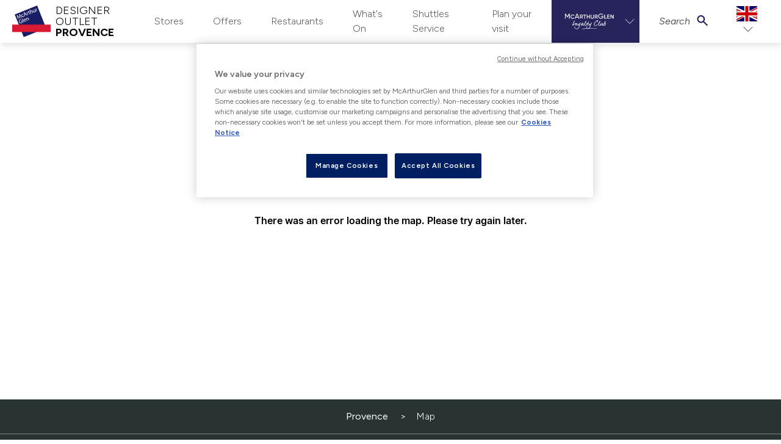

--- FILE ---
content_type: text/html; charset=utf-8
request_url: https://www.mcarthurglen.com/en/outlets/fr/designer-outlet-provence/map/
body_size: 13447
content:



<!DOCTYPE html>
<html lang="en">
<head>
    <!--GoogleTagManager-->
<script>
	(function (w, d, s, l, i) {
		w[l] = w[l] || [];
		w[l].push({
			'gtm.start': new Date().getTime(),
			event: 'gtm.js'
		});
		var f = d.getElementsByTagName(s)[0],
			j = d.createElement(s),
			dl = l != 'dataLayer' ? '&l=' + l : '';
		j.async = true;
		j.src = 'https://www.googletagmanager.com/gtm.js?id=' + i + dl;
		f.parentNode.insertBefore(j, f);
	})(window, document, 'script', 'dataLayer', 'GTM-5TR59L');
</script>
<!--EndGoogleTagManager-->

    <title>Map</title>
    <meta charset="utf-8">
    <meta name="viewport" content="width=device-width, initial-scale=1, shrink-to-fit=no">
    <meta name="description" content="Map">

        <!-- OneTrust Cookies Consent Notice start for www.mcarthurglen.com -->
    <script type="text/javascript" src="https://cdn.cookielaw.org/consent/01922d7c-c95d-75af-914b-be24f3ef26fb/OtAutoBlock.js"></script>
    <script src="https://cdn.cookielaw.org/scripttemplates/otSDKStub.js" data-document-language="true" type="text/javascript" charset="UTF-8" data-domain-script="01922d7c-c95d-75af-914b-be24f3ef26fb"></script>
    <script type="text/javascript">
        function OptanonWrapper() {
            const acceptBtn = document.getElementById("accept-recommended-btn-handler");
            const refuseBtn = document.querySelector(".ot-pc-refuse-all-handler");
            refuseBtn.parentNode.insertBefore(acceptBtn, refuseBtn);
            const oneTrustChangedEvent = new Event('onetrustchanged');
            window.dispatchEvent(oneTrustChangedEvent);
        }
    </script>
    <button id="ot-sdk-btn" class="ot-sdk-show-settings is-d-none">Cookie Settings</button>
    <style>
        #onetrust-pc-sdk #close-pc-btn-handler.ot-close-icon {
            right: 10px;
        }

        @media only screen and (max-width: 600px) {
            #onetrust-pc-sdk #accept-recommended-btn-handler {
                margin-bottom: 0;
            }

            #onetrust-pc-sdk.ot-ftr-stacked .ot-pc-footer button {
                margin-top: 11px;
            }
        }
    </style>
    <!-- OneTrust Cookies Consent Notice end for www.mcarthurglen.com -->


    <script>
    const keys = ["inAppBrowser" , "removeFrame" , "WebView"]
    const url = new URL(location)
    const sp = url.searchParams
    const findQueryParam = (value) => {
        const qp = sp.get(value)
        return qp != null;
    }

    const isWebView = sp.get("WebView");

    const key = keys.find(findQueryParam);
    const qp = sp.get(key)
    if (qp != null) {
        sessionStorage.setItem(key, '1');
    }
    if (sessionStorage.getItem(key) != null) {
        if (qp == null) {
            sp.set(key, 1)
            window.location = url.href
        }
    }
    const addQueryStringToAnchor = (anchor) => {
        try {
            const url = new URL(anchor.href)
            url.searchParams.set(key, 1)
            anchor.href = url.href
        } catch (error) {
            console.warn(error)
        }
    }

    window.addEventListener('DOMContentLoaded', (event) => {
        if (qp != null) {
            const anchors = document.getElementsByTagName('a')
            for (anchor of anchors) {
                addQueryStringToAnchor(anchor)
            }
        }
        if (sessionStorage.getItem(key) != null && qp != null) {
            document.body.classList.add(key)
        }


        if (isWebView != null) {
            document.body.classList.add("WebView")
        }
    });

</script>
        <link rel="apple-touch-icon" href="/Static/faviconPackage/apple-touch-icon.png">
<link rel="icon" type="image/png" sizes="32x32" href="/Static/faviconPackage/favicon-32x32.png">
<link rel="icon" type="image/png" sizes="16x16" href="/Static/faviconPackage/favicon-16x16.png">
<link rel="manifest" href="/Static/faviconPackage/site.webmanifest">
<link rel="mask-icon" href="/Static/faviconPackage/safari-pinned-tab.svg" color="#5bbad5">
<link rel="shortcut icon" href="/Static/faviconPackage/favicon.ico">
<meta name="msapplication-TileColor" content="#ffffff">
<meta name="msapplication-config" content="/Static/faviconPackage/browserconfig.xml">
<meta name="theme-color" content="#ffffff">
   
    <link href="https://www.mcarthurglen.com/en/outlets/fr/designer-outlet-provence/map/" rel="canonical" />
    <link href="https://www.mcarthurglen.com/en/outlets/fr/designer-outlet-provence/map/" hreflang="en-fr" rel="alternate" /><link href="https://www.mcarthurglen.com/fr/outlets/fr/designer-outlet-provence/carte/" hreflang="fr-fr" rel="alternate" /><link href="https://www.mcarthurglen.com/ko/outlets/fr/designer-outlet-provence/map/" hreflang="ko" rel="alternate" /><link href="https://www.mcarthurglen.com/zh/outlets/fr/designer-outlet-provence/map/" hreflang="zh" rel="alternate" />

    <link href="/static/screen-refresh.css?v=EhV4o6Td3MLqKAyWUv3CptHmvGC3g5RvQpGpZnYC7vM1" rel="stylesheet"/>



    
<style>
    :root {
      --color-primary-base: HSL(171, 14%, 18%);
      --color-primary-dark: HSL(171, 14%, 8%);
      --color-primary-light: HSL(171, 14%, 28%);
    }
</style>

<script>
    window.dataLayer = window.dataLayer || []; 
    var viewType = isMobile() ? "Mobile" : isTablet() ? "Tablet" : "Desktop";
    var dataLayer = [{
        "content-type-name":"MappedInPage",
        "content-type-id":"195",
        "content-id":"116544",
        "content-language":"en",
        "content-centre-name":"provence",
        "content-centre-id":"23"
    }]
    var defaultDataLayer = {
        "pageData": {
            "pageType": "MappedInPage",
            "view": viewType,
            "market": "English",
            "centre-id": "23",
            "centre-name": "Provence",
        }
    }
    window.dataLayer.push(defaultDataLayer);

    function isMobile() {
        var check = false;
        (function(a){if(/(android|bb\d+|meego).+mobile|avantgo|bada\/|blackberry|blazer|compal|elaine|fennec|hiptop|iemobile|ip(hone|od)|iris|kindle|lge |maemo|midp|mmp|mobile.+firefox|netfront|opera m(ob|in)i|palm( os)?|phone|p(ixi|re)\/|plucker|pocket|psp|series(4|6)0|symbian|treo|up\.(browser|link)|vodafone|wap|windows ce|xda|xiino/i.test(a)||/1207|6310|6590|3gso|4thp|50[1-6]i|770s|802s|a wa|abac|ac(er|oo|s\-)|ai(ko|rn)|al(av|ca|co)|amoi|an(ex|ny|yw)|aptu|ar(ch|go)|as(te|us)|attw|au(di|\-m|r |s )|avan|be(ck|ll|nq)|bi(lb|rd)|bl(ac|az)|br(e|v)w|bumb|bw\-(n|u)|c55\/|capi|ccwa|cdm\-|cell|chtm|cldc|cmd\-|co(mp|nd)|craw|da(it|ll|ng)|dbte|dc\-s|devi|dica|dmob|do(c|p)o|ds(12|\-d)|el(49|ai)|em(l2|ul)|er(ic|k0)|esl8|ez([4-7]0|os|wa|ze)|fetc|fly(\-|_)|g1 u|g560|gene|gf\-5|g\-mo|go(\.w|od)|gr(ad|un)|haie|hcit|hd\-(m|p|t)|hei\-|hi(pt|ta)|hp( i|ip)|hs\-c|ht(c(\-| |_|a|g|p|s|t)|tp)|hu(aw|tc)|i\-(20|go|ma)|i230|iac( |\-|\/)|ibro|idea|ig01|ikom|im1k|inno|ipaq|iris|ja(t|v)a|jbro|jemu|jigs|kddi|keji|kgt( |\/)|klon|kpt |kwc\-|kyo(c|k)|le(no|xi)|lg( g|\/(k|l|u)|50|54|\-[a-w])|libw|lynx|m1\-w|m3ga|m50\/|ma(te|ui|xo)|mc(01|21|ca)|m\-cr|me(rc|ri)|mi(o8|oa|ts)|mmef|mo(01|02|bi|de|do|t(\-| |o|v)|zz)|mt(50|p1|v )|mwbp|mywa|n10[0-2]|n20[2-3]|n30(0|2)|n50(0|2|5)|n7(0(0|1)|10)|ne((c|m)\-|on|tf|wf|wg|wt)|nok(6|i)|nzph|o2im|op(ti|wv)|oran|owg1|p800|pan(a|d|t)|pdxg|pg(13|\-([1-8]|c))|phil|pire|pl(ay|uc)|pn\-2|po(ck|rt|se)|prox|psio|pt\-g|qa\-a|qc(07|12|21|32|60|\-[2-7]|i\-)|qtek|r380|r600|raks|rim9|ro(ve|zo)|s55\/|sa(ge|ma|mm|ms|ny|va)|sc(01|h\-|oo|p\-)|sdk\/|se(c(\-|0|1)|47|mc|nd|ri)|sgh\-|shar|sie(\-|m)|sk\-0|sl(45|id)|sm(al|ar|b3|it|t5)|so(ft|ny)|sp(01|h\-|v\-|v )|sy(01|mb)|t2(18|50)|t6(00|10|18)|ta(gt|lk)|tcl\-|tdg\-|tel(i|m)|tim\-|t\-mo|to(pl|sh)|ts(70|m\-|m3|m5)|tx\-9|up(\.b|g1|si)|utst|v400|v750|veri|vi(rg|te)|vk(40|5[0-3]|\-v)|vm40|voda|vulc|vx(52|53|60|61|70|80|81|83|85|98)|w3c(\-| )|webc|whit|wi(g |nc|nw)|wmlb|wonu|x700|yas\-|your|zeto|zte\-/i.test(a.substr(0,4))) check = true;})(navigator.userAgent||navigator.vendor||window.opera);
        return check;
    };
    function isTablet() {
        var check = false;
        (function(a){if(/(android|bb\d+|meego).+mobile|avantgo|bada\/|blackberry|blazer|compal|elaine|fennec|hiptop|iemobile|ip(hone|od)|iris|kindle|lge |maemo|midp|mmp|mobile.+firefox|netfront|opera m(ob|in)i|palm( os)?|phone|p(ixi|re)\/|plucker|pocket|psp|series(4|6)0|symbian|treo|up\.(browser|link)|vodafone|wap|windows ce|xda|xiino|android|ipad|playbook|silk/i.test(a)||/1207|6310|6590|3gso|4thp|50[1-6]i|770s|802s|a wa|abac|ac(er|oo|s\-)|ai(ko|rn)|al(av|ca|co)|amoi|an(ex|ny|yw)|aptu|ar(ch|go)|as(te|us)|attw|au(di|\-m|r |s )|avan|be(ck|ll|nq)|bi(lb|rd)|bl(ac|az)|br(e|v)w|bumb|bw\-(n|u)|c55\/|capi|ccwa|cdm\-|cell|chtm|cldc|cmd\-|co(mp|nd)|craw|da(it|ll|ng)|dbte|dc\-s|devi|dica|dmob|do(c|p)o|ds(12|\-d)|el(49|ai)|em(l2|ul)|er(ic|k0)|esl8|ez([4-7]0|os|wa|ze)|fetc|fly(\-|_)|g1 u|g560|gene|gf\-5|g\-mo|go(\.w|od)|gr(ad|un)|haie|hcit|hd\-(m|p|t)|hei\-|hi(pt|ta)|hp( i|ip)|hs\-c|ht(c(\-| |_|a|g|p|s|t)|tp)|hu(aw|tc)|i\-(20|go|ma)|i230|iac( |\-|\/)|ibro|idea|ig01|ikom|im1k|inno|ipaq|iris|ja(t|v)a|jbro|jemu|jigs|kddi|keji|kgt( |\/)|klon|kpt |kwc\-|kyo(c|k)|le(no|xi)|lg( g|\/(k|l|u)|50|54|\-[a-w])|libw|lynx|m1\-w|m3ga|m50\/|ma(te|ui|xo)|mc(01|21|ca)|m\-cr|me(rc|ri)|mi(o8|oa|ts)|mmef|mo(01|02|bi|de|do|t(\-| |o|v)|zz)|mt(50|p1|v )|mwbp|mywa|n10[0-2]|n20[2-3]|n30(0|2)|n50(0|2|5)|n7(0(0|1)|10)|ne((c|m)\-|on|tf|wf|wg|wt)|nok(6|i)|nzph|o2im|op(ti|wv)|oran|owg1|p800|pan(a|d|t)|pdxg|pg(13|\-([1-8]|c))|phil|pire|pl(ay|uc)|pn\-2|po(ck|rt|se)|prox|psio|pt\-g|qa\-a|qc(07|12|21|32|60|\-[2-7]|i\-)|qtek|r380|r600|raks|rim9|ro(ve|zo)|s55\/|sa(ge|ma|mm|ms|ny|va)|sc(01|h\-|oo|p\-)|sdk\/|se(c(\-|0|1)|47|mc|nd|ri)|sgh\-|shar|sie(\-|m)|sk\-0|sl(45|id)|sm(al|ar|b3|it|t5)|so(ft|ny)|sp(01|h\-|v\-|v )|sy(01|mb)|t2(18|50)|t6(00|10|18)|ta(gt|lk)|tcl\-|tdg\-|tel(i|m)|tim\-|t\-mo|to(pl|sh)|ts(70|m\-|m3|m5)|tx\-9|up(\.b|g1|si)|utst|v400|v750|veri|vi(rg|te)|vk(40|5[0-3]|\-v)|vm40|voda|vulc|vx(52|53|60|61|70|80|81|83|85|98)|w3c(\-| )|webc|whit|wi(g |nc|nw)|wmlb|wonu|x700|yas\-|your|zeto|zte\-/i.test(a.substr(0,4))) check = true;})(navigator.userAgent||navigator.vendor||window.opera);
        return check;
    };
</script>
            <meta property="og:title" content="Map">
        <meta property="og:description" content="Map">
        <meta property="og:url" content="https://www.mcarthurglen.com/en/outlets/fr/designer-outlet-provence/map/">
        <meta property="og:type" content="article">
        <meta property="og:site_name">
        <meta property="twitter:card" content="summary">
        <meta property="twitter:title" content="Map">
        <meta property="twitter:description" content="Map">
        <meta property="twitter:url" content="https://www.mcarthurglen.com/en/outlets/fr/designer-outlet-provence/map/">

    <link rel="stylesheet" type="text/css" href="/Static/css/mappedin.min.css" />
<link rel="stylesheet" type="text/css" href="//d1p5cqqchvbqmy.cloudfront.net/web2/release/mappedin-web.css" />

    
    

    
<script>(function(w,d,s,l,i){w[l]=w[l]||[];w[l].push({'gtm.start':
new Date().getTime(),event:'gtm.js'});var f=d.getElementsByTagName(s)[0],
j=d.createElement(s),dl=l!='dataLayer'?'&l='+l:'';j.async=true;j.src=
'https://www.googletagmanager.com/gtm.js?id='+i+dl;f.parentNode.insertBefore(j,f);
})(window,document,'script','dataLayer','GTM-5TR59L');</script>
<!-- Google Tag Manager (noscript) -->
<noscript><iframe src="https://www.googletagmanager.com/ns.html?id=GTM-5TR59L"
height="0" width="0" style="display:none;visibility:hidden"></iframe></noscript>
<!-- End Google Tag Manager (noscript) -->
<!-- Facebook Pixel Code -->
<script>
  !function(f,b,e,v,n,t,s)
  {if(f.fbq)return;n=f.fbq=function(){n.callMethod?
  n.callMethod.apply(n,arguments):n.queue.push(arguments)};
  if(!f._fbq)f._fbq=n;n.push=n;n.loaded=!0;n.version='2.0';
  n.queue=[];t=b.createElement(e);t.async=!0;
  t.src=v;s=b.getElementsByTagName(e)[0];
  s.parentNode.insertBefore(t,s)}(window, document,'script',
  'https://connect.facebook.net/en_US/fbevents.js');
  fbq('init', '1928120160682059');
  fbq('track', 'PageView');
</script>
<noscript><img height="1" width="1" style="display:none"
  src="https://www.facebook.com/tr?id=1928120160682059&ev=PageView&noscript=1"
/></noscript>
<!-- End Facebook Pixel Code -->
<script type="text/javascript">var appInsights=window.appInsights||function(config){function t(config){i[config]=function(){var t=arguments;i.queue.push(function(){i[config].apply(i,t)})}}var i={config:config},u=document,e=window,o="script",s="AuthenticatedUserContext",h="start",c="stop",l="Track",a=l+"Event",v=l+"Page",r,f;setTimeout(function(){var t=u.createElement(o);t.src=config.url||"https://js.monitor.azure.com/scripts/a/ai.0.js";u.getElementsByTagName(o)[0].parentNode.appendChild(t)});try{i.cookie=u.cookie}catch(y){}for(i.queue=[],r=["Event","Exception","Metric","PageView","Trace","Dependency"];r.length;)t("track"+r.pop());return t("set"+s),t("clear"+s),t(h+a),t(c+a),t(h+v),t(c+v),t("flush"),config.disableExceptionTracking||(r="onerror",t("_"+r),f=e[r],e[r]=function(config,t,u,e,o){var s=f&&f(config,t,u,e,o);return s!==!0&&i["_"+r](config,t,u,e,o),s}),i}({instrumentationKey:"0df8fb34-bae8-451b-bf49-128bcfd613b5",sdkExtension:"a"});window.appInsights=appInsights;appInsights.queue&&appInsights.queue.length===0&&appInsights.trackPageView();</script></head>
<body class="">
	<!--GoogleTagManager(noscript)-->
<noscript>
	<iframe src="https://www.googletagmanager.com/ns.html?id=GTM-5TR59L" height="0" width="0" style="display:none;visibility:hidden"></iframe>
</noscript>
<!--EndGoogleTagManager(noscript)-->


	
	
	




<ul id="skip-navigation" class="list-unstyled has-m-0">
    <li>
        <a href="#main-content" class="skip-link">Skip to content</a>
    </li>
    <li>
        <a href="#main-navigation" class="skip-link">Skip to navigation</a>
    </li>
</ul>
<div class="page-wrap has-bg-gray-0">
    <div class="nav-container has-bg-gray-0 has-px-3 has-px-sm-4 sticky ">
        <div class="is-d-flex">
            <button class="burger is-two-bar nav-cta has-mr-3" aria-label="open navigation menu" aria-expanded="false" role="button">
                <span class="burger-icon" aria-hidden="true"></span>
            </button>
            <a href="/en/outlets/fr/designer-outlet-provence/" class="brand has-py-2">

                    <div class="brand-img">
                        <img src="/Static/images/mag-logo-new.svg" alt="Brand logo for McArthurGlen" />
                    </div>
                    <div class="brand-text">
                        <p class="brand-text-p">DESIGNER OUTLET</p>
                        <p class="brand-text-p">PROVENCE</p>
                    </div>
            </a>
        </div>

            <div class="dropdown is-country-picker has-country-large is-d-lg-none">
                <button class="dropdown-cta has-chevron has-py-1" type="button" aria-haspopup="true" aria-expanded="false">
                    <img src="/static/images/flags/en.svg" alt="en" />
                </button>
                <div class="dropdown-panel is-right" inert>
                    <ul class="list-unstyled">
                            <li>
                                <a class="en" href="/en/outlets/fr/designer-outlet-provence/map/">
                                    <p>English</p>
                                    <div class="img-container">
                                        <img class="img-fluid" src="/static/images/flags/en.svg" data-src="/static/images/flags/en.svg" alt="English">
                                    </div>
                                </a>
                            </li>
                            <li>
                                <a class="fr" href="/fr/outlets/fr/designer-outlet-provence/carte/">
                                    <p>fran&#231;ais</p>
                                    <div class="img-container">
                                        <img class="img-fluid" src="/static/images/flags/fr.svg" data-src="/static/images/flags/fr.svg" alt="fran&#231;ais">
                                    </div>
                                </a>
                            </li>
                    </ul>
                </div>
            </div>

        
<nav id="main-navigation" class="sliding-nav">
    <ul class="nav-items list-unstyled has-pb-7 has-pb-md-0">
            <li class="is-d-lg-none has-max-xs-lg has-pt-5 has-mb-1">
                <a href="/" aria-label="McArthurglenClub dashboard" class="dashboard-cta is-d-block"><img src="/Static/svg/McArthurGlen Club_EN_White.svg" class="is-d-block has-mx-auto" aria-hidden="true" alt="Brand logo for McArthurGlen" /></a>
            </li>
            <li class="has-divider-bottom is-relative has-max-xs-lg has-pb-3 is-d-lg-none">
                <ul class="is-d-flex is-justify-center list-unstyled">
                    <li>
                        <a href="https://mcarthurglen.my.site.com/clubmembers/s/login/SelfRegister?language=en_US&amp;country=France&amp;centre=Provence&amp;lang=English" class="is-d-block has-text-uppercase has-font-size-5 has-font-weight-normal has-p-2 has-mr-2">Join</a>
                    </li>

                    <li>
                        <a href="https://www.mcarthurglen.com/App/index.html" class="is-d-block has-text-uppercase has-font-size-5 has-p-2">Log-in</a>
                    </li>
                </ul>
            </li>

        
        <li class="is-d-lg-none ">
            <a href="/en/outlets/fr/designer-outlet-provence/search/" class="nav-item-search has-pb-2 has-pt-3 has-px-4"><span class="mag-font mag-font_search_compact has-font-size-5 has-mr-4" aria-hidden="true"></span>Search</a>
        </li>



<li class="has-nav-panel is-d-lg-flex is-align-center" aria-haspopup="true">
    <button role="button" aria-expanded="false" class="nav-panel-cta has-chevron-animated has-pb-2 has-pt-3 has-px-4 "><span class="mag-font mag-font_check has-font-size-4 has-text-gray-0 has-mr-4 is-d-lg-none"></span>Stores</button>
    <div class="nav-panel" inert>
        <div class="container">
            <div class="row">
                <div class="col-lg-2">
                    <p class="is-h5 has-mb-3 has-text-left has-pl-3 has-pl-lg-0">Categories</p>
                    <ul class="list-unstyled has-pl-3 has-pl-lg-0">
                            <li><a href="/en/outlets/fr/designer-outlet-provence/stores/?c=377">Virtual Shopping</a></li>
                            <li><a href="/en/outlets/fr/designer-outlet-provence/stores/?c=328">Men</a></li>
                            <li><a href="/en/outlets/fr/designer-outlet-provence/stores/?c=301">Food</a></li>
                            <li><a href="/en/outlets/fr/designer-outlet-provence/stores/?c=326">Women</a></li>
                            <li><a href="/en/outlets/fr/designer-outlet-provence/stores/?c=329">Children</a></li>
                            <li><a href="/en/outlets/fr/designer-outlet-provence/stores/?c=330">Home</a></li>
                                                            <li class=""><a class="hightlight has-text-secondary has-font-weight-normal" href="/en/outlets/fr/designer-outlet-provence/stores/">See all stores</a></li>
                    </ul>
                </div>
                    <div class="col-lg-4">
                        <p class="is-h5 has-mb-3 has-text-left has-pl-3 has-pl-lg-0">Stores</p>
                        <div class="row no-gutters">
                            <div class="col-sm">
                                <ul class="list-unstyled has-pl-3 has-pl-lg-0">
                                        <li><a href="/en/outlets/fr/designer-outlet-provence/stores/polo-ralph-lauren/">Polo Ralph Lauren</a></li>
                                        <li><a href="/en/outlets/fr/designer-outlet-provence/stores/adidas/">Adidas</a></li>
                                        <li><a href="/en/outlets/fr/designer-outlet-provence/stores/michael-kors/">Michael Kors</a></li>
                                        <li><a href="/en/outlets/fr/designer-outlet-provence/stores/levis/">Levi&#39;s</a></li>
                                        <li><a href="/en/outlets/fr/designer-outlet-provence/stores/nike/">Nike</a></li>
                                </ul>
                            </div>
                            <div class="col-sm">
                                <ul class="list-unstyled has-pl-3 has-pl-lg-0">
                                        <li><a href="/en/outlets/fr/designer-outlet-provence/stores/tommy-hilfiger/">Tommy Hilfiger</a></li>
                                        <li><a href="/en/outlets/fr/designer-outlet-provence/stores/BOSS/">BOSS</a></li>
                                </ul>
                            </div>
                        </div>
                    </div>



<div class="col-lg-3 is-d-none is-d-lg-block">

    <a href="/en/outlets/fr/designer-outlet-provence/stores/polo-ralph-lauren/" class="aspect-ratio-container is-1x1 is-d-block has-b">
        <div class="aspect-ratio-content is-d-flex is-align-center is-justify-center">

            <img class="img-fluid is-lazy has-px-3" src="/Static/images/img-placeholder.svg" data-src="/globalassets/parndorf/parndorf-stores-center/stores-p/polo-ralph-lauren/03-25/ralph-lauren-black.png" alt="Brand logo for Polo Ralph Lauren" />

        </div>
    </a>

    
</div>

<div class="col-lg-3 is-d-none is-d-lg-block">

    <a href="/en/outlets/fr/designer-outlet-provence/stores/adidas/" class="aspect-ratio-container is-1x1 is-d-block has-b">
        <div class="aspect-ratio-content is-d-flex is-align-center is-justify-center">

            <img class="img-fluid is-lazy has-px-3" src="/Static/images/img-placeholder.svg" data-src="/globalassets/Berlin/00l_ogos/adi_fo_listingpage_brand_1080x1080px_ber_wm.jpg" alt="Brand logo for Adidas" />

        </div>
    </a>

    
</div>                            </div>
        </div>
    </div>
</li>
                    <li class="is-d-lg-flex is-align-center ">
                        <a href="/en/outlets/fr/designer-outlet-provence/offers/" class="has-pb-2 has-pt-3 has-px-4 has-p-lg-0">
                            <span class="mag-font mag-font_check has-font-size-4 has-text-gray-0 has-mr-4 is-d-lg-none" aria-hidden="true"></span>Offers
                        </a>
                    </li>
                    <li class="is-d-lg-flex is-align-center ">
                        <a href="/en/outlets/fr/designer-outlet-provence/food-drink/" class="has-pb-2 has-pt-3 has-px-4 has-p-lg-0">
                            <span class="mag-font mag-font_check has-font-size-4 has-text-gray-0 has-mr-4 is-d-lg-none" aria-hidden="true"></span>Restaurants
                        </a>
                    </li>
                    <li class="is-d-lg-flex is-align-center ">
                        <a href="/en/outlets/fr/designer-outlet-provence/whats-on/" class="has-pb-2 has-pt-3 has-px-4 has-p-lg-0">
                            <span class="mag-font mag-font_check has-font-size-4 has-text-gray-0 has-mr-4 is-d-lg-none" aria-hidden="true"></span>What&#39;s On
                        </a>
                    </li>
                    <li class="is-d-lg-flex is-align-center ">
                        <a href="/en/outlets/fr/designer-outlet-provence/whats-on/shuttle-bus/" class="has-pb-2 has-pt-3 has-px-4 has-p-lg-0">
                            <span class="mag-font mag-font_check has-font-size-4 has-text-gray-0 has-mr-4 is-d-lg-none" aria-hidden="true"></span>Shuttles Service
                        </a>
                    </li>
                    <li class="is-d-lg-flex is-align-center ">
                        <a href="/en/outlets/fr/designer-outlet-provence/plan-your-visit/" class="has-pb-2 has-pt-3 has-px-4 has-p-lg-0">
                            <span class="mag-font mag-font_check has-font-size-4 has-text-gray-0 has-mr-4 is-d-lg-none" aria-hidden="true"></span>Plan your visit
                        </a>
                    </li>

            <li class="mag-club-nav-dropdown is-d-none is-d-lg-flex is-align-center" aria-haspopup="true">
                <button role="button" aria-expanded="false" aria-label="McArthurglen Loyalty Club" class="has-chevron-animated has-bg-loyaltyblue">
                    <img src="/Static/svg/McArthurGlen Club_EN_White.svg" alt="Brand logo for McArthurGlen" />
                </button>
                <div class="mag-club-nav-panel has-bg-loyaltyblue has-py-6" style="right: 0;" aria-hidden="true">
                    <div class="container">
                        <div class="row">
                            <div class="col-lg-3">
                                <p class="is-h5 has-mb-3 has-text-left has-pl-2 has-pl-lg-2">Mcarthurglen Loyalty Club</p>
                                <a href="https://mcarthurglen.my.site.com/clubmembers/s/login/SelfRegister?language=en_US&amp;country=France&amp;centre=Provence&amp;lang=English" class="is-d-block has-px-2 has-py-2 has-my-1"><span class="mag-font mag-font_user has-font-size-5 has-mr-4"></span>Join</a>
                                <a href="https://www.mcarthurglen.com/App/index.html" class="is-d-block has-px-2 has-py-2 has-my-1"><span class="mag-font mag-font_login has-font-size-5 has-mr-4"></span>Log-in</a>
                                <a href="/en/outlets/fr/designer-outlet-provence/mcarthurglen-club/" class="is-d-block has-px-2 has-py-2 has-my-1"><span class="mag-font mag-font_attention has-font-size-5 has-mr-4"></span>About</a>
                            </div>
                            <div class="col-lg-3">
                            </div>
                        </div>
                    </div>
                </div>
            </li>
        <li class="has-nav-panel is-d-none is-d-lg-flex is-align-center" aria-haspopup="true">
            <button role="button" aria-expanded="false" class="nav-panel-cta has-chevron-animated nav-item-search-desktop">
                <span class="has-text-italic has-mr-2">Search</span><span class="mag-font mag-font_search_compact has-text-loyaltyblue has-font-size-5 is-relative" aria-hidden="true"></span>
            </button>
            <div class="nav-panel" inert>
                <div class="container">
                    <div class="row is-justify-center">
                        <div class="col-sm-8 col-md-6 col-lg-4">
                            <p class="is-h2">Search</p>
                            <form action="/en/outlets/fr/designer-outlet-provence/search/" class="is-d-flex">
                                <input id="nav-store-search" type="text" class="form-control search-block__input search-input" name="q" placeholder="" value="" data-search-type="Header" autocomplete="off">
                                <span class="input-group-btn has-ml-3 is-d-flex">
                                    <button class="btn is-primary has-hover-none" type="submit">Search</button>
                                </span>
                            </form>
                        </div>
                    </div>
                </div>
            </div>
        </li>
            <li class="is-d-none is-d-lg-flex is-align-center">
                <div class="dropdown is-country-picker has-country-large">

                    <button class="dropdown-cta has-chevron" type="button" aria-haspopup="true" aria-expanded="false">
                        <img class="img-fluid" src="/static/images/flags/en.svg" alt="Flag for en" />
                    </button>
                    <div class="dropdown-panel is-right" inert>
                        <ul class="list-unstyled">
                                <li>
                                    <a class="en" href="/en/outlets/fr/designer-outlet-provence/map/">
                                        <p>English</p>
                                        <div class="img-container">
                                            <img class="img-fluid" src="/static/images/flags/en.svg" data-src="/static/images/flags/en.svg" alt="Flag for English">
                                        </div>
                                    </a>
                                </li>
                                <li>
                                    <a class="fr" href="/fr/outlets/fr/designer-outlet-provence/carte/">
                                        <p>fran&#231;ais</p>
                                        <div class="img-container">
                                            <img class="img-fluid" src="/static/images/flags/fr.svg" data-src="/static/images/flags/fr.svg" alt="Flag for fran&#231;ais">
                                        </div>
                                    </a>
                                </li>
                        </ul>
                    </div>
                </div>
            </li>

    </ul>

    
    <ul class="second-level-mobile-nav nav-items is-d-lg-none list-unstyled has-pb-7 has-pb-md-0" inert>
        <li class="has-divider-bottom is-relative has-max-xs-lg has-pb-13 has-mb-5 is-d-lg-none">
            <ul class="list-unstyled has-pt-1">
                <li>
                    <button class="nav-back-cta is-d-block has-text-gray-0 has-text-left is-w-100 has-font-size-5 has-py-3 has-px-4">
                        <span class="mag-font mag-font_left_chevron has-font-size-5 has-text-gray-0 has-mr-2" aria-hidden="true"></span>Back
                    </button>
                </li>
                                    <li>
                        <a href="https://mcarthurglenclub.force.com/clubmembers/Club_ChangePassword" class="is-d-block has-font-size-5 has-pb-2 has-pt-3 has-px-4">
                            <span class="mag-font mag-font_change-password has-font-size-5 has-text-gray-0 has-mr-4" aria-hidden="true"></span>Change Password
                        </a>
                    </li>
                <li>
                    <a href="/magclub/oauth/Logout" class="is-d-block has-font-size-5 has-pb-2 has-pt-3 has-px-4">
                        <span class="mag-font mag-font_login has-font-size-5 has-text-gray-0 has-mr-4" aria-hidden="true"></span>Logout
                    </a>
                </li>
            </ul>
        </li>
    </ul>
</nav>

    </div>
        <div id="backdrop"></div>
        <div class="dialog qr-scanner" data-triggering-activated="false" aria-hidden="true">
            <div class="dialog-overlay" id="overlay" tabindex="-1" data-a11y-dialog-hide></div>
            <dialog aria-label="Start scanning your QR code" class="dialog-content has-p-0">
                <button class="close qr-scanner__close"><i class="mag-font mag-font_cross"></i></button>
                <canvas hidden="" class="qr-scanner__canvas" id="qr-canvas"></canvas>
            </dialog>
        </div>

        <div class="dialog" id="qrDialog" data-a11ymodal aria-hidden="true" data-hidden="true">
            <div class="dialog-overlay" tabindex="-1" data-a11y-dialog-hide></div>
            <dialog aria-labelledby="scan-qr" class="dialog-content has-p-0 has-pb-5" style="padding: 0 0 var(--spacer-5) 0;">
                <div class="is-d-flex is-justify-end has-pt-3 has-pr-3">
                    <button data-a11ymodal-toggle><i class="mag-font mag-font_cross"></i></button>
                </div>
                <div id="dialogQrScanner01"></div>
            </dialog>
        </div>

    

    <main id="main-content" class="main-content">
        



<section class="store-guide-block">
    <div class="container">
        <div class="mappedin-wrapper">

            <div data-key="externalId" id="mappedin-map"></div>
            <main data-venue="mcarthurglen-provence" id="mappedin-app" data-lang="en" data-key="externalId"></main>
        </div>
    </div>
</section>
            <section class="breadcrumb-block has-bg-primary">
        <div class="container">
            <div class="">
                <div class="breadcrumb-bar">
                    <ul itemscope itemtype="https://schema.org/BreadcrumbList" class=" list-unstyled">
                            <li itemprop="itemListElement" itemscope itemtype="https://schema.org/ListItem">        <a itemtype="https://schema.org/WebPage" itemprop="item" href="/en/outlets/fr/designer-outlet-provence/" class="has-font-weight-normal"><span itemprop="name">Provence</span></a>
        <meta itemprop="position" content="1" />
</li>
                            <li itemprop="itemListElement" itemscope itemtype="https://schema.org/ListItem">Map</li>
                    </ul>
                </div>
            </div>
        </div>
    </section>


    </main>
    

    <button class="back-to-top" aria-label="back to top of page" aria-expanded="false">
        <i class="mag-font mag-font_up_chevron" aria-hidden="true"></i>
    </button>


<footer id="outlet-footer" class="site-footer has-py-10 has-pt-sm-6 has-bg-dark-green ">
    <div class="container">
        <div class="row is-d-flex is-justify-center">
                <div class="col-sm-6 col-md-4 site-footer__newsletter is-justify-center">
                    <div class="has-pb-3 has-pb-sm-0 has-px-sm-3">
                            <h5 class="has-text-uppercase">GROUP BOOKING</h5>
                            <p>Book a group visit if you plan to visit us in a group of 8 or more people</p>

                    </div>
                </div>

                <div class="site-footer__opening-times has-py-10 has-px-5 has-px-sm-10 has-pt-sm-0 has-pb-sm-10 col-sm-6 col-md-4 ">
                    <h5 class="has-text-uppercase ">Opening times</h5>
                    <!-- Holiday opening times-->

                        <div class="site-footer__opening-days--standard">
                                <p class="has-font-weight-normal title-site-footer__opening-days--standard--content ">Regular opening hours</p>
                                <div class="row site-footer__opening-days--standard--content">
                                        <div class="col-6 site-footer__opening-days">
                                            <p >Monday</p>
                                        </div>
                                        <div class="col-6 site-footer__opening-hours">

                                                    <p >10:00 - 19:00</p>
                                        </div>
                                        <div class="col-6 site-footer__opening-days">
                                            <p >Tuesday</p>
                                        </div>
                                        <div class="col-6 site-footer__opening-hours">

                                                    <p >10:00 - 19:00</p>
                                        </div>
                                        <div class="col-6 site-footer__opening-days">
                                            <p class=today>Wednesday</p>
                                        </div>
                                        <div class="col-6 site-footer__opening-hours">

                                                    <p class=today>10:00 - 19:00</p>
                                        </div>
                                        <div class="col-6 site-footer__opening-days">
                                            <p >Thursday</p>
                                        </div>
                                        <div class="col-6 site-footer__opening-hours">

                                                    <p >10:00 - 19:00</p>
                                        </div>
                                        <div class="col-6 site-footer__opening-days">
                                            <p >Friday</p>
                                        </div>
                                        <div class="col-6 site-footer__opening-hours">

                                                    <p >10:00 - 20:00</p>
                                        </div>
                                        <div class="col-6 site-footer__opening-days">
                                            <p >Saturday</p>
                                        </div>
                                        <div class="col-6 site-footer__opening-hours">

                                                    <p >10:00 - 20:00</p>
                                        </div>
                                        <div class="col-6 site-footer__opening-days">
                                            <p >Sunday</p>
                                        </div>
                                        <div class="col-6 site-footer__opening-hours">

                                                    <p >10:00 - 19:00</p>
                                        </div>
                                </div>

                        </div>


                </div>

                <div class="site-footer-address-wrapper col-sm-6 col-md-4">
                    <div class="has-py-10 has-py-md-0">
                        <h5 class="">DESIGNER OUTLET PROVENCE</h5>

                        <address class="site-footer__address has-text-center">
                                <a href="https://www.google.ca/maps/place/Mas de la P&#233;ronne+Miramas+13140" target="_blank" class="">
                                    Mas de la P&#233;ronne
                                    <br>
                                    
                                    Miramas
                                    <br>
                                    13140
                                </a>
                        </address>


                        <ul class="social-icons is-d-flex is-justify-center">
                            <li class="">
                                <a target="_blank" href="https://www.facebook.com/mcarthurglenprovence/" aria-label="Find us on Facebook" data-social-name="facebook">
                                    <i class="mag-font mag-font_facebook" aria-hidden="true" data-social-name="facebook"></i>
                                </a>
                            </li>
                            <li class="is-d-none">
                                <a target="_blank" aria-label="Follow us on Twitter" data-social-name="twitter">
                                    <i class="mag-font mag-font_twitter" aria-hidden="true" data-social-name="twitter"></i>
                                </a>
                            </li>
                            <li class="">
                                <a target="_blank" href="https://www.instagram.com/mcarthurglenprovence/" aria-label="Follow us on Instagram" data-social-name="instagram">
                                    <i class="mag-font mag-font_instagram" aria-hidden="true" data-social-name="instagram"></i>
                                </a>
                            </li>
                            <li class="">
                                <a target="_blank" href="https://www.tripadvisor.fr/Attraction_Review-g2135844-d12373694-Reviews-Mcarthurglen_Provence_Village_de_Marques-Miramas_Bouches_du_Rhone_Provence_Alpe.html" aria-label="Find us on TripAdvisor" data-social-name="tripadvisor">
                                    <i class="mag-font mag-font_tripadvisor-logotype" aria-hidden="true" data-social-name="tripadvisor"></i>
                                </a>
                            </li>
                        </ul>
                    </div>
                </div>

        </div> <!-- /row -->

            <div class="row is-justify-center has-mt-md-3">

                <nav class="site-footer-nav col-md-7 col-lg-6 col-xl-5">
                    <ul>
<li class=""><a class="" target="" href="/en/outlets/fr/designer-outlet-provence/contact-us/">Contact</a></li><li class=""><a class="" target="" href="/en/outlets/fr/designer-outlet-provence/careers-provence/">Careers</a></li><li class=""><a class="" target="" href="/en/outlets/fr/designer-outlet-provence/sustainability-evolve/">Evolve</a></li><li class=""><a class="" target="" href="/en/outlets/fr/designer-outlet-provence/privacy-notice/">Privacy Notice</a></li><li class=""><a class="" target="" href="/en/outlets/fr/designer-outlet-provence/cookies-notice/">Cookie Notice</a></li>                            <li class="">
                                <a class="ot-sdk-show-settings" href="#"></a>
                            </li>
                        
                    </ul>
                </nav>

            </div><!-- /row-->

        <div class="is-justify-center is-justify-sm-start">
                <a href="/en/">
                    <img src="/Static/images/mcarthurglen-logo.png" alt="Brand logo for for McArthurGlen Group" class="site-footer__logo" />
                </a>

        </div>
    </div><!-- /container -->
</footer>



</div>





<style>
    .vertical-separator {
        width: 1px;
        background-color: #000;
        height: 50px;
        margin: 0 20px;
    }
</style>


	


	<script type="text/javascript">
		WebFontConfig = {
			google: { families: ['Figtree:300,400,600,700'] }
		};
		(function () {
			var wf = document.createElement('script');
			wf.src = ('https:' == document.location.protocol ? 'https' : 'http') +
				'://ajax.googleapis.com/ajax/libs/webfont/1.5.18/webfont.js';
			wf.type = 'text/javascript';
			wf.async = 'true';
			var s = document.getElementsByTagName('script')[0];
			s.parentNode.insertBefore(wf, s);
		})();
	</script>
	<script type="text/javascript">
		WebFontConfig.google.families.push('Montserrat:300,400,400i,700&amp;subset=latin-ext');
	</script>
	<script>
		(function (d) {
			var config = {
				kitId: 'fzm6man',
				scriptTimeout: 3000,
				async: true
			},
				h = d.documentElement,
				t = setTimeout(function () {
					h.className = h.className.replace(/\bwf-loading\b/g, "") + " wf-inactive";
				},
					config.scriptTimeout),
				tk = d.createElement("script"),
				f = false,
				s = d.getElementsByTagName("script")[0],
				a;
			h.className += " wf-loading";
			tk.src = 'https://use.typekit.net/' + config.kitId + '.js';
			tk.async = true;
			tk.onload = tk.onreadystatechange = function () {
				a = this.readyState;
				if (f || a && a != "complete" && a != "loaded") return;
				f = true;
				clearTimeout(t);
				try {
					Typekit.load(config)
				} catch (e) {
				}
			};
			s.parentNode.insertBefore(tk, s)
		})(document);
	</script>

	<script>
		navigator.serviceWorker.register("/serviceworker.js", { scope: '/' })
	</script>

	<script src="/static/global-refresh.js?v=3Ew8k3yGY8HWNoXsHLcIWT0OX-z-QJXVd6Y8xoWHdnU1"></script>


	
    
    <script src="https://cdn.jsdelivr.net/npm/a11y-dialog@5.2.0/a11y-dialog.min.js"></script>
    <script src="/Scripts/qr-packed.js"></script>
    <script src="https://unpkg.com/html5-qrcode" type="text/javascript"></script>

    <script type="module">
        window.addEventListener('load',
            () => {
                // TODO: add error handling, move to separate js
                console.log("loaded")

                const validMagUrlPattern = /^(.*\.)?mcarthurglen\.com$/

                const validateUrl = (url) => {
                    let _url
                    try {
                        _url = new URL(url)
                    } catch (e) {
                        console.debug(`invalid URL ${url}`)
                    }
                    /*const match = _url?.host.match(validMagUrlPattern)
                    return !!match*/
                    return !!_url

                }
                const testPattern = (urls, valid) => {
                    urls.forEach(url => {
                        const _valid = validateUrl(url)
                        console.assert(valid === _valid, `Wrong mag url validation pattern: '${validMagUrlPattern}' detects ${url} as ${valid ? 'invalid' : 'valid'}`)
                    })
                }
                const runPatternTests = () => {
                    testPattern([
                            "https://prod-www.mcarthurglen.com/en/outlets/uk/designer-outlet-swindon/mag-club",
                            "http://prod-www.mcarthurglen.com/en/outlets/uk/designer-outlet-swindon/mag-club",
                            "https://prod-www.mcarthurglen.com/en/outlets/uk/designer-outlet-swindon/mag-club",
                            "https://www.mcarthurglen.com/en/outlets/uk/designer-outlet-swindon/mag-club",
                            "https://mcarthurglen.com/en/outlets/uk/designer-outlet-swindon/mag-club"
                        ],
                        true)
                    testPattern([
                            "https://almostbutnotquitemcarthurglen.com/evil",
                            "https://aaa.com/mcarthurglen.com",
                            "alma"
                        ],
                        false)
                }
                runPatternTests()

                const scannerEl = document.querySelector("#dialogQrScanner01")

                let successfulScan = false

                const qrCodeSuccessCallback = (decodedText, decodedResult) => {
                    if (successfulScan) return
                    console.log({ decodedText, decodedResult })
                    const valid = validateUrl(decodedText)
                    if (valid) {
                        successfulScan = true
                        window.location = decodedText
                    } else {
                        qrResult.hidden = false;
                        modal.hide();
                    }
                }

                const modalEl = document.getElementById("qrDialog")
                const modal = window.A11yModal.getInstance(modalEl)
                modal.on('show', (element, event) => {
                    scannerEl.style.height = `${scannerEl.clientWidth}px`
                    QRScanner.startScanner(scannerEl, qrCodeSuccessCallback)
                })
                modal.on('hide', () => {
                    QRScanner.stopScanner(scannerEl, () => console.debug('scanner stopped'))
                })
                const btnScanQR = document.querySelector("#btn-scan-qr")
                btnScanQR.addEventListener('click', () => {
                    modal.show()
                    /*QRScanner.startScanner(scannerEl, qrCodeSuccessCallback).then(() => {
                        modal.show()
                    })*/
                })
            })
        const btnScanQR = document.getElementById("btn-scan-qr");
        const walletLogo = document.getElementById("wallet-logo");

        const checkMobileDevice = () => {
            var check = false;
            (function(a) { if (/(android|bb\d+|meego).+mobile|avantgo|bada\/|blackberry|blazer|compal|elaine|fennec|hiptop|iemobile|ip(hone|od)|iris|kindle|lge |maemo|midp|mmp|mobile.+firefox|netfront|opera m(ob|in)i|palm( os)?|phone|p(ixi|re)\/|plucker|pocket|psp|series(4|6)0|symbian|treo|up\.(browser|link)|vodafone|wap|windows ce|xda|xiino/i.test(a) || /1207|6310|6590|3gso|4thp|50[1-6]i|770s|802s|a wa|abac|ac(er|oo|s\-)|ai(ko|rn)|al(av|ca|co)|amoi|an(ex|ny|yw)|aptu|ar(ch|go)|as(te|us)|attw|au(di|\-m|r |s )|avan|be(ck|ll|nq)|bi(lb|rd)|bl(ac|az)|br(e|v)w|bumb|bw\-(n|u)|c55\/|capi|ccwa|cdm\-|cell|chtm|cldc|cmd\-|co(mp|nd)|craw|da(it|ll|ng)|dbte|dc\-s|devi|dica|dmob|do(c|p)o|ds(12|\-d)|el(49|ai)|em(l2|ul)|er(ic|k0)|esl8|ez([4-7]0|os|wa|ze)|fetc|fly(\-|_)|g1 u|g560|gene|gf\-5|g\-mo|go(\.w|od)|gr(ad|un)|haie|hcit|hd\-(m|p|t)|hei\-|hi(pt|ta)|hp( i|ip)|hs\-c|ht(c(\-| |_|a|g|p|s|t)|tp)|hu(aw|tc)|i\-(20|go|ma)|i230|iac( |\-|\/)|ibro|idea|ig01|ikom|im1k|inno|ipaq|iris|ja(t|v)a|jbro|jemu|jigs|kddi|keji|kgt( |\/)|klon|kpt |kwc\-|kyo(c|k)|le(no|xi)|lg( g|\/(k|l|u)|50|54|\-[a-w])|libw|lynx|m1\-w|m3ga|m50\/|ma(te|ui|xo)|mc(01|21|ca)|m\-cr|me(rc|ri)|mi(o8|oa|ts)|mmef|mo(01|02|bi|de|do|t(\-| |o|v)|zz)|mt(50|p1|v )|mwbp|mywa|n10[0-2]|n20[2-3]|n30(0|2)|n50(0|2|5)|n7(0(0|1)|10)|ne((c|m)\-|on|tf|wf|wg|wt)|nok(6|i)|nzph|o2im|op(ti|wv)|oran|owg1|p800|pan(a|d|t)|pdxg|pg(13|\-([1-8]|c))|phil|pire|pl(ay|uc)|pn\-2|po(ck|rt|se)|prox|psio|pt\-g|qa\-a|qc(07|12|21|32|60|\-[2-7]|i\-)|qtek|r380|r600|raks|rim9|ro(ve|zo)|s55\/|sa(ge|ma|mm|ms|ny|va)|sc(01|h\-|oo|p\-)|sdk\/|se(c(\-|0|1)|47|mc|nd|ri)|sgh\-|shar|sie(\-|m)|sk\-0|sl(45|id)|sm(al|ar|b3|it|t5)|so(ft|ny)|sp(01|h\-|v\-|v )|sy(01|mb)|t2(18|50)|t6(00|10|18)|ta(gt|lk)|tcl\-|tdg\-|tel(i|m)|tim\-|t\-mo|to(pl|sh)|ts(70|m\-|m3|m5)|tx\-9|up(\.b|g1|si)|utst|v400|v750|veri|vi(rg|te)|vk(40|5[0-3]|\-v)|vm40|voda|vulc|vx(52|53|60|61|70|80|81|83|85|98)|w3c(\-| )|webc|whit|wi(g |nc|nw)|wmlb|wonu|x700|yas\-|your|zeto|zte\-/i.test(a.substr(0, 4))) check = true; })(navigator.userAgent || navigator.vendor || window.opera);
            return check;
        }

        if (checkMobileDevice()) {
            walletLogo.hidden = true;
        } else {
            if (btnScanQR) {
                btnScanQR.hidden = true;
            }
        }

        var qrcode = window.qrcode;
        const video = document.createElement("video");
        const canvasElement = document.getElementById("qr-canvas");
        const canvas = canvasElement.getContext("2d");

        const qrResult = document.getElementById("qr-result");

        const overlayText = document.querySelector(".qr-scanner");
        const dialogClose = document.querySelector(".qr-scanner__close");

        var dialog = new A11yDialog(overlayText);

        dialog.on('show', function () {
                document.body.classList.add("dialog-open");
                overlayText.setAttribute("aria-hidden", "false");
            });

        dialog.on('hide', function () {
                document.body.classList.remove("dialog-open");
                overlayText.setAttribute("aria-hidden", "true");
            });

        const close = (hideResult) => {
            canvasElement.hidden = true;
            overlay.hidden = true;
            dialog.hide();
            overlayText.hidden = true;
            qrResult.hidden = hideResult;
            btnScanQR.hidden = false;
            /*scanning = false;*/
            video.srcObject.getTracks().forEach(track => {
                track.stop();
            });

            qrResult.classList.add("is-open");
            qrResult.style.animation = null;
        }

        dialogClose.onclick = close.bind(true)

        let scanning = false;
        qrcode.callback = res => {
            if (res) {
                const tagIdInData = res?.match(/(?:\?|&)tagId=(.*)(?:$|&)/)?.[1]

                if (tagIdInData == undefined) {
                    close(false);
                }
                else {
                    let checkTagId = fetchTapScanUrl(tagIdInData);
                    scanning = false;

                    video.srcObject.getTracks().forEach(track => {
                        track.stop();
                    });
                    canvasElement.hidden = true;
                    btnScanQR.hidden = false;
                }

            }
        };

        const fetchTapScanUrl = async (tagIdInData) => {
            const url = new URL('/api/v1/club/offers/tap-or-scan-tag-id/tagId=' + tagIdInData + '', location.href)

            const res = await fetch(url, { method: 'GET', })
            const res2Json = await res.json()
            const found = res2Json?.data[0].targetUrl;

            if (found == undefined) {
                canvasElement.hidden = true;
                qrResult.hidden = false;
                dialog.hide();
                overlay.style.display = "none";
            }
            else {
                dialog.hide();
                window.location = found;
            }
        }

        let videoDimensions = {
            width: null,
            height: null
        }
        /*
        if (btnScanQR) {
            btnScanQR.onclick = () => {
                qrResult.classList.remove("is-open");
                qrResult.style.animation = "none";

            navigator.mediaDevices
                .getUserMedia({ video: { facingMode: "environment" } })
                .then(function(stream) {
                    const videoSettings = stream.getTracks()[0].getSettings();
                    videoDimensions.aspectRatio = videoSettings.aspectRatio;
                    videoDimensions.width = videoSettings.height;//width;
                    videoDimensions.height = videoSettings.width;//height;
                    scanning = true;
            navigator.mediaDevices
                .getUserMedia({ video: { facingMode: "environment" } })
                .then(function(stream) {
                    const videoSettings = stream.getTracks()[0].getSettings();
                    videoDimensions.aspectRatio = videoSettings.aspectRatio;
                    videoDimensions.width = videoSettings.height; //width;
                    videoDimensions.height = videoSettings.width; //height;
                    scanning = true;
                navigator.mediaDevices
                    .getUserMedia({ video: { facingMode: "environment" } })
                    .then(function(stream) {
                        const videoSettings = stream.getTracks()[0].getSettings();
                        videoDimensions.aspectRatio = videoSettings.aspectRatio;
                        videoDimensions.width = videoSettings.height;//width;
                        videoDimensions.height = videoSettings.width;//height;
                        scanning = true;

                        if (dialog.container) {
                            if (dialog.container.hasAttribute("hidden")) {
                                dialog.container.removeAttribute("hidden");

                                const overlay = dialog.container.querySelector(".dialog-overlay");

                                if (overlay) {
                                    if (overlay.hasAttribute("hidden")) {
                                        overlay.removeAttribute("hidden");
                                    }
                                }
                            }
                        }

                        dialog.show();
                        btnScanQR.hidden = false;
                        canvasElement.hidden = false;
                        video.setAttribute("playsinline", true); // required to tell iOS safari we don't want fullscreen
                        video.srcObject = stream;
                        video.play();
                        tick();
                        scan();
                    });
            };
        }
        */
        function tick() {
            const videoWidth = 300;
            const pixelDensity = 2;

            const ratio = videoDimensions.aspectRatio ? (videoDimensions.width / videoDimensions.height) : (videoDimensions.height / videoDimensions.width)

            canvasElement.width = pixelDensity * (videoWidth);
            canvasElement.height = pixelDensity * (videoWidth * ratio);
            canvas.drawImage(video, 0, 0, canvasElement.width, canvasElement.height);
            scanning && requestAnimationFrame(tick);
        }
        function scan() {
            try {
                qrcode.decode();
            } catch (e) {
                setTimeout(scan, 300);
            }
        }
    </script>

	
<script type="text/javascript"> window.mappedin = { miKey: { id: "5a0dd5f3a30e8e57945613f8", key: "fN4wBvwDFlFfTzevb01AXBXeQNAGjntkuJ1tcANIOVeDUrNU" },  searchKey: { id: "OeDaiyuaghee9iengohgharah9oovahz", secret: "Iew9ce8queevelai" }, venue: "mcarthurglen-provence", vertical: "mall", language: "en"}; </script>

<script type="text/javascript" src="//d1p5cqqchvbqmy.cloudfront.net/web2/release/mappedin-web.js"></script>
<script type="text/javascript" src="/ClientResources/Scripts/Find/13.2.4/find.js"></script>
<script type="text/javascript">
if(typeof FindApi === 'function'){var api = new FindApi();api.setApplicationUrl('/');api.setServiceApiBaseUrl('/find_v2/');api.processEventFromCurrentUri();api.bindWindowEvents();api.bindAClickEvent();api.sendBufferedEvents();}
</script>

	



	
    

</body>
</html>


--- FILE ---
content_type: text/css
request_url: https://www.mcarthurglen.com/Static/css/mappedin.min.css
body_size: 240
content:
@keyframes bounceFinger{20%,53%,80%,from,to{transform:translate3d(-50%,-50%,0)}70%{transform:translate3d(-50%,-55%,0)}90%{transform:translate3d(-50%,-52%,0)}}.breadcrumb-block,.section-header,.site-footer,.sticky-sign-up{display:none!important}@media only screen and (min-width:64em){.breadcrumb-block,.section-header,.site-footer,.sticky-sign-up{display:block!important}}.nav-main .nav-main--header{display:none!important}@media only screen and (min-width:64em){.nav-main .nav-main--header{display:flex!important}}@media only screen and (min-width:64em){.store-guide-block{padding-top:40px}}.store-guide-block .container{max-width:1600px;padding:0}.store-guide-block .mappedin-wrapper{height:calc(100vh - (66px))}.store-guide-block .mappedin-wrapper .mappedin-notification{position:absolute;top:50%;left:50%;transform:translate(-50%,-50%);z-index:1;background-color:rgba(0,0,0,.5);width:100%;height:100%;display:flex;justify-content:center;align-items:flex-start;padding-top:1rem}@media only screen and (min-width:48em){.store-guide-block .mappedin-wrapper .mappedin-notification{align-items:center;padding-top:0}}.store-guide-block .mappedin-wrapper .mappedin-notification .mappedin-notification__content{position:relative;background-color:#fff;max-width:500px;padding:1rem;box-shadow:1px 5px 10px rgba(0,0,0,.1)}@media only screen and (min-width:48em){.store-guide-block .mappedin-wrapper .mappedin-notification .mappedin-notification__content{padding:3rem 2rem;padding-top:1rem}}.store-guide-block .mappedin-wrapper .mappedin-notification .mappedin-notification__content h2{font-weight:400;text-transform:none;position:relative;margin-bottom:1rem}@media only screen and (min-width:48em){.store-guide-block .mappedin-wrapper .mappedin-notification .mappedin-notification__content h2{margin-bottom:3rem}}.store-guide-block .mappedin-wrapper .mappedin-notification .mappedin-notification__content h2:after{content:"";position:absolute;bottom:-.5rem;left:50%;transform:translateX(-50%);width:150px;height:1px;background-color:#000}@media only screen and (min-width:48em){.store-guide-block .mappedin-wrapper .mappedin-notification .mappedin-notification__content h2:after{bottom:-1rem}}.store-guide-block .mappedin-wrapper .mappedin-notification .mappedin-notification__content h2 i{color:#808285;font-size:2rem;line-height:1}@media only screen and (min-width:48em){.store-guide-block .mappedin-wrapper .mappedin-notification .mappedin-notification__content h2 i{font-size:4rem;line-height:1.5}}.store-guide-block .mappedin-wrapper .mappedin-notification .mappedin-notification__content .bottom-text{font-size:1.3rem}@media only screen and (min-width:48em){.store-guide-block .mappedin-wrapper .mappedin-notification .mappedin-notification__content .bottom-text{margin-top:2rem}}.store-guide-block .mappedin-wrapper .mappedin-notification .mappedin-notification__content .finger-icon{width:3.5rem;height:3.5rem;background-color:#cd1232;border:2px solid #fff;position:absolute;bottom:0;border-radius:50%;left:50%;transform:translate(-50%,50%) rotate(180deg)}@media only screen and (min-width:48em){.store-guide-block .mappedin-wrapper .mappedin-notification .mappedin-notification__content .finger-icon{width:5.5rem;height:5.5rem}}@media only screen and (min-width:64em){.store-guide-block .mappedin-wrapper .mappedin-notification .mappedin-notification__content .finger-icon{display:none}}.store-guide-block .mappedin-wrapper .mappedin-notification .mappedin-notification__content .finger-icon i{color:#fff;font-size:2rem;position:absolute;top:50%;left:50%;animation:bounceFinger 3s infinite ease-in;transform-origin:center bottom}@media only screen and (min-width:48em){.store-guide-block .mappedin-wrapper .mappedin-notification .mappedin-notification__content .finger-icon i{font-size:3.5rem}}.store-guide-block .mappedin-wrapper .mappedin-notification .mappedin-notification__content .mappedin-notification__close-cta{position:absolute;top:1rem;right:1rem;font-size:1.5rem;color:#808285;z-index:1}@media only screen and (min-width:64em){.store-guide-block .mappedin-wrapper{height:calc(70vh)}}

--- FILE ---
content_type: application/x-javascript
request_url: https://www.mcarthurglen.com/ClientResources/Scripts/Find/13.2.4/find.js
body_size: 1685
content:

function FindApi(){this._applicationUrl="/",this._serviceApiBaseUrl="",this._trackId="",this._trackParam="_t_",this._dontTrackQueryParam="_t_dtq",this._allowTrackingCookieName=null,this._bufferTrackRequest=!0,this.setApplicationUrl=function(t){this._applicationUrl=t},this.setServiceApiBaseUrl=function(t){this._serviceApiBaseUrl=t},this.setAllowTrackingCookieName=function(t){this._allowTrackingCookieName=t},this.setTrackParam=function(t){this._trackParam=t},this.setDontTrackQueryParam=function(t){this._dontTrackQueryParam=t},this.bindWindowEvents=function(){var t=this;window.history&&(window.onbeforeunload=function(){var e=document.location.href;e.indexOf("q=")>0&&-1==e.indexOf(t._dontTrackQueryParam+"=")&&window.history.replaceState(window.history.state,window.document.title,e+(e.indexOf("?")>0?"&":"?")+t._dontTrackQueryParam+"=true")}),window.addEventListener("load",function(){var e=t._toArray(document.getElementsByTagName("A")),r=document.createElement("A");r.href=document.location.href;for(var n=0;e.length>n;n++){var a=function(){for(var a=!1,i=e[n].href,o=t._getTrackQueryParamsFromUrl(i),s=0;o.trackQueryParams.length>s;s++)if(0==o.trackQueryParams[s].indexOf("id")){a=!0;break}if(o.trackQueryParams.length>0&&a){var c=document.createElement("A");c.href=i,("/"!=t._applicationUrl&&r.hostname+t._applicationUrl!=c.hostname+"/"+c.pathname.split("/")[1]+"/"||"/"===t._applicationUrl)&&(e[n].href=t._serviceApiBaseUrl+"_click?"+t._trackParam+o.trackQueryParams.join("&"+t._trackParam)+"&"+t._trackParam+"redirect="+encodeURIComponent(t._getUriWithoutTrackParams(i,o)),e[n].setAttribute("onclick","window.location.href = '"+t._serviceApiBaseUrl+"_click?"+t._trackParam+o.trackQueryParams.join("&"+t._trackParam)+"&"+t._trackParam+"redirect="+encodeURIComponent(t._getUriWithoutTrackParams(i,o))+"'; return false;"))}};a()}},!1)},this.bindAClickEvent=function(){for(var t=this,e=t._toArray(document.getElementsByTagName("A")),r=0;e.length>r;r++){var n=function(){var n=e[r].href;if(-1==n.indexOf(t._serviceApiBaseUrl+"_click?")){var a=t._getTrackQueryParamsFromUrl(n);a.trackQueryParams.length>0&&(e[r].onclick=function(e){a.trackQueryParams.length>0&&t._bufferEvent(t._constructTrackUrl(a.trackQueryParams)),e=e||window.event;var r=e.currentTarget||e.srcElement;r&&(r.href=t._getUriWithoutTrackParams(n,a))})}};n()}},this._getUriWithoutTrackParams=function(t,e){return e.trackQueryParams.length>0&&e.nonTrackQueryParams.length>0?t.split("?")[0]+"?"+e.nonTrackQueryParams.join("&"):e.trackQueryParams.length>0?t.split("?")[0]:void 0},this._getTrackQueryParamsFromUrl=function(t){var e=t.split("?")[1]||"",r=e.split("&"),n=[],a=[];this._bufferTrackRequest=!0;for(var i=0;r.length>i;i++){var o=r[i].split("=");if(decodeURIComponent(o[0])==this._dontTrackQueryParam&&"true"==o[1]&&(this._bufferTrackRequest=!1),decodeURIComponent(o[0]).slice(0,this._trackParam.length)==this._trackParam){var s=decodeURIComponent(o[0]).slice(this._trackParam.length);n.push(encodeURIComponent(s)+"="+o[1])}else a.push(r[i])}return{trackQueryParams:n,nonTrackQueryParams:a}},this._constructTrackUrl=function(t){return this._serviceApiBaseUrl+"_track?"+t.join("&")},this.processEventFromCurrentUri=function(){var t=document.location.href,e=this._getTrackQueryParamsFromUrl(t);e.trackQueryParams.length>0&&(this._bufferTrackRequest&&this._bufferEvent(this._constructTrackUrl(e.trackQueryParams)),window.history&&window.history.replaceState(window.history.state,window.document.title,this._getUriWithoutTrackParams(t,e)))},this._toArray=function(t){var e=[];if(!t||!t.length)return e;for(var r=0;t.length>r;r++)r in t&&e.push(t[r]);return e},this._getCookies=function(t,e){var r,n,a,i=[],o=document.cookie.split(";");for(r=0;o.length>r&&(n=o[r].substr(0,o[r].indexOf("=")),n=n.replace(/^\s+|\s+$/g,""),t&&!t(n)||(a=o[r].substr(o[r].indexOf("=")+1),i.push({name:n,value:decodeURIComponent(a)}),!e||0!==--e));r++);return i},this._getCookie=function(t){var e=this._getCookies(function(e){return t===e},1);return e.length?e[0].value:void 0},this._setCookie=function(t,e,r){var n=new Date;n.setDate(n.getDate()+r),e=encodeURIComponent(e)+"; Path=/"+(null===r?"":"; expires="+n.toUTCString()),document.cookie=t+"="+e},this._deleteCookie=function(t){document.cookie=t+"=; Path=/; expires=Thu, 01 Jan 1970 00:00:01 GMT"},this._debug=function(t){window.console&&console.log(t)},this._getBufferedEvents=function(){return this._getCookies(function(t){return 0===t.indexOf("_findEvent")})},this._bufferEvent=function(t){this._setCookie("_findEvent"+this._createUUID(),t,3650)},this._deleteBufferedEvent=function(t){this._deleteCookie(t)},this.sendBufferedEvents=function(){for(var t=this._getBufferedEvents(),e=0;t.length>e;e++)this._sendEvent(t[e].value),this._deleteBufferedEvent(t[e].name)},this._sendEvent=function(t){if(window.XMLHttpRequest){var e=new XMLHttpRequest;if("withCredentials"in e)return e.open("GET",t,!0),e.send(),void 0}if(window.XDomainRequest){var r=new XDomainRequest;return r.open("GET",t),r.send(),void 0}var n=new Image(1,1);n.src=t},this._createUUID=function(){for(var t="",e=this._PRNG();32>t.length;t+=Math.floor(4294967295*e()).toString(16));return[t.substr(0,8),t.substr(8,4),"4"+t.substr(12,3),"89AB"[Math.floor(4*Math.random())]+t.substr(16,3),t.substr(20,12)].join("-")},this._PRNG=function(){return function(t){var e=0,r=0,n=0,a=1,i=[],o=0,s=4022871197,c=function(t){t=""+t;for(var e=0;t.length>e;e++){s+=t.charCodeAt(e);var r=.02519603282416938*s;s=r>>>0,r-=s,r*=s,s=r>>>0,r-=s,s+=4294967296*r}return 2.3283064365386963e-10*(s>>>0)};e=c(" "),r=c(" "),n=c(" ");for(var u=0;8>u;u++)i[u]=c(" ");0===t.length&&(t=[+new Date]);for(var h=0;t.length>h;h++)for(e-=c(t[h]),0>e&&(e+=1),r-=c(t[h]),0>r&&(r+=1),n-=c(t[h]),0>n&&(n+=1),u=0;8>u;u++)i[u]-=c(t[h]),0>i[u]&&(i[u]+=1);var f=function(){var t=2091639;o=0|8*i[o];var s=i[o],c=t*e+2.3283064365386963e-10*a;return e=r,r=n,n=c-(a=0|c),i[o]-=n,0>i[o]&&(i[o]+=1),s};return f.uint32=function(){return 4294967296*f()},f.fract53=function(){return f()+1.1102230246251565e-16*(0|2097152*f())},f.addNoise=function(){for(var t=arguments.length-1;t>=0;t--)for(u=0;8>u;u++)i[u]-=c(arguments[t]),0>i[u]&&(i[u]+=1)},f.version="Kybos 0.9",f.args=t,f}(Array.prototype.slice.call(arguments))}}